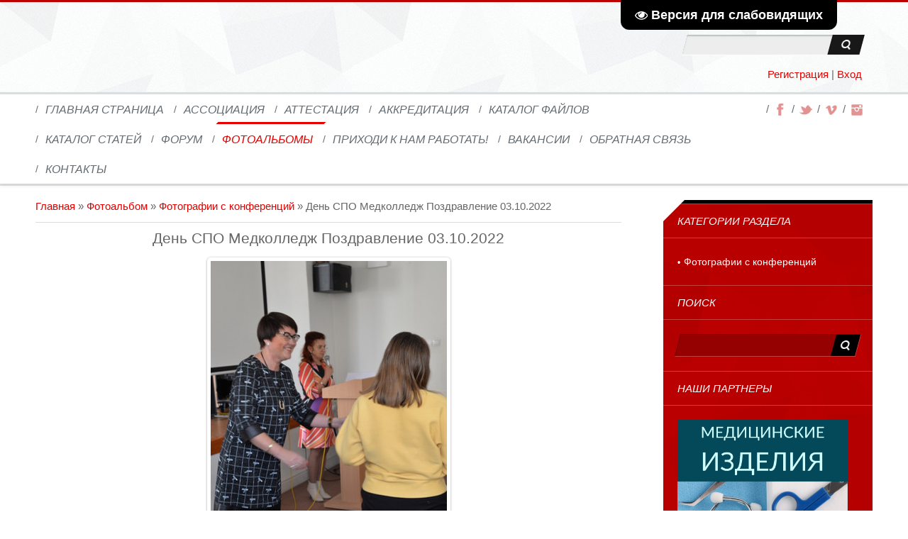

--- FILE ---
content_type: text/javascript; charset=UTF-8
request_url: http://sovsister39.ru/rtr/1-1
body_size: 163
content:
document.write('<a href="http://sovsister39.ru/rtr/1-1-1" target="_blank"><img alt="" border="0" src="/img/banner-moretorg.png" width="240" height="360"></a>');